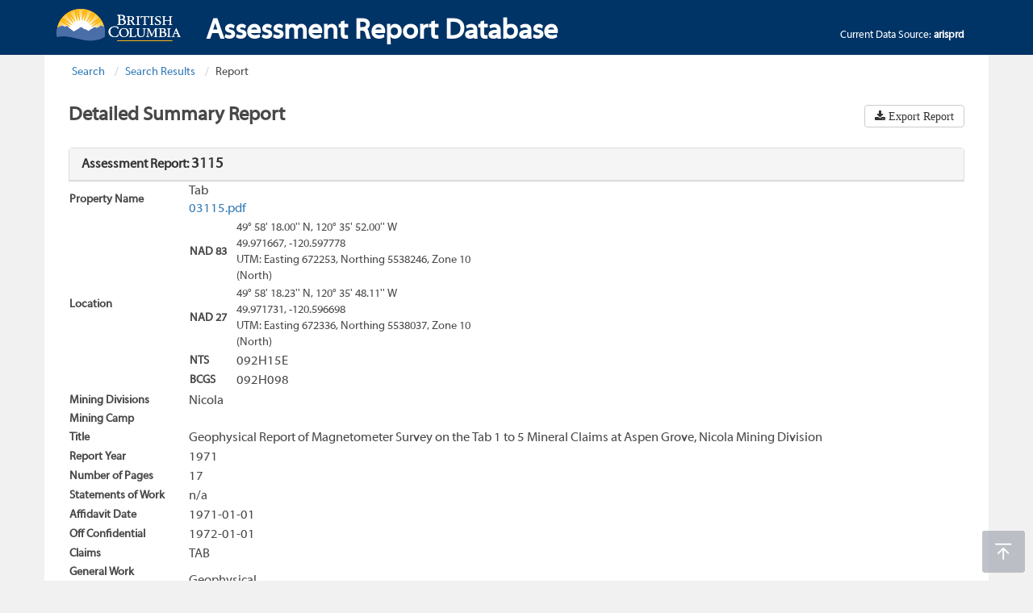

--- FILE ---
content_type: text/html; charset=utf-8
request_url: https://apps.nrs.gov.bc.ca/pub/aris/Detail/3115
body_size: 3310
content:
<!DOCTYPE html>
<html lang="en-ca">
<head>
    <meta charset="utf-8" />
    <meta name="viewport" content="width=device-width, initial-scale=1" />
    <!-- The above 3 meta tags *must* come first in the head; any other head content must come *after* these tags -->
    <meta name="HandheldFriendly" content="true" />
    <meta name="description" content="" />
    <meta name="author" content="" />
    <meta name="navigaton_title" content="" />
    <meta name="dcterms.publisher" content="Province of British Columbia" />
    <meta name="dcterms.created" content="2015-06-05" />
    <meta name="dcterms.modified" content="2016-12-30" />
    <meta name="security_label" content="Public" />
    <meta name="security_classification" content="Low" />
    <meta name="dcterms.subject" content="" />
    <meta name="dcterms.subject" content="" />
    <meta name="dcterms.creator" content="" />
    <meta name="dcsext.creator" content="" />
    <meta name="dcterms.language" content="eng" />
    <meta name="description" content="" />
    <meta name="keywords" content="">

    <link rel="apple-touch-icon" sizes="57x57" href="/pub/aris/Content/icons/apple-icon-57x57.png" />
    <link rel="apple-touch-icon" sizes="60x60" href="/pub/aris/Content/icons/apple-icon-60x60.png" />
    <link rel="apple-touch-icon" sizes="72x72" href="/pub/aris/Content/icons/apple-icon-72x72.png" />
    <link rel="apple-touch-icon" sizes="76x76" href="/pub/aris/Content/icons/apple-icon-76x76.png" />
    <link rel="apple-touch-icon" sizes="114x114" href="/pub/aris/Content/icons/apple-icon-114x114.png" />
    <link rel="apple-touch-icon" sizes="120x120" href="/pub/aris/Content/icons/apple-icon-120x120.png" />
    <link rel="apple-touch-icon" sizes="144x144" href="/pub/aris/Content/icons/apple-icon-144x144.png" />
    <link rel="apple-touch-icon" sizes="152x152" href="/pub/aris/Content/icons/apple-icon-152x152.png" />
    <link rel="apple-touch-icon" sizes="180x180" href="/pub/aris/Content/icons/apple-icon-180x180.png" />
    <link rel="icon" type="image/png" sizes="192x192" href="/pub/aris/Content/icons/android-icon-192x192.png" />
    <link rel="icon" type="image/png" sizes="32x32" href="/pub/aris/Content/icons/favicon-32x32.png" />
    <link rel="icon" type="image/png" sizes="96x96" href="/pub/aris/Content/icons/favicon-96x96.png" />
    <link rel="icon" type="image/png" sizes="16x16" href="/pub/aris/Content/icons/favicon-16x16.png" />
    <link rel="manifest" href="/pub/aris/Content/icons/manifest.json" />
    <link rel="icon" type="image/x-icon" href="/pub/aris/Content/icons/favicon.ico" />
    <meta name="msapplication-TileColor" content="#ffffff" />
    <meta name="msapplication-TileImage" content="/pub/aris/Content/icons/ms-icon-144x144.png" />

    <title>ARIS - 3115</title>

    <link href="/pub/aris/Content/bootstrap.css" rel="stylesheet" />
    <link href="/pub/aris/Content/themes/base/jquery-ui.css" rel="stylesheet">

    <link href="/pub/aris/Content/main.css" rel="stylesheet" />
    <link href="/pub/aris/Content/font-awesome.min.css" rel="stylesheet"/>

    <link href="/pub/aris/Content/custom-main.css" rel="stylesheet" />
    

    <!-- jQuery (necessary for Bootstrap's JavaScript plugins) -->
    <script type="text/javascript" src="/pub/aris/Scripts/jquery-3.7.1.js"></script>

    <!-- JQUERY UI JS (necessary for type-a-head functionality) -->
    <script type="text/javascript" src="/pub/aris/Scripts/jquery-ui-1.13.2.js"></script>
</head>
<body>

    <!-- HEADER -->
    <div id="header" role="banner">
        <div id="header-main" class="navbar navbar-default navbar-fixed-top">
            <div class="container">
                <div id="header-main-row" class="row">
                    <div class="col-sm-3 col-md-2 col-lg-2 header-main-left">
                        <div id="logo">
                            <a href="http://gov.bc.ca"><img src="/pub/aris/Content/images/gov3_bc_logo.png" alt="Province of British Columbia" title="Province of British Columbia logo" /></a>
                        </div>
                    </div>
                    <!-- GOV TITLE -->
                    <div class="col-sm-8 col-md-8 col-lg-6 hidden-xs">
                        <div class="bcgov-title">
                            <h1>Assessment Report Database </h1>
                        </div>
                    </div>
                    <div class="col-sm-1 col-md-2 col-lg-4 hidden-xs">
                        <span style="float: right; color: white; padding-top: 10%;">
                            Current Data Source: <b>arisprd</b>
                        </span>
                    </div>
                    <!-- /GOV TITLE -->
                </div>
            </div>
        </div>
    </div>
    <!-- /HEADER -->
    <!-- BODY CONTENT -->
    <div id="topicTemplate" class="template container gov-container">
        <!-- PAGE CONTENT -->
        <div class="row">
            <!-- MAIN CONTENT -->
            <div id="main-content" role="main" class="contentPageMainColumn col-xs-12 col-sm-12 col-md-12 col-lg-12 results-display">
                <a id="main-content-anchor"></a>
                
<!-- PUBLIC - DETAILED SUMMARY REPORT -->





<!-- BREADCRUMBS -->
<div id="breadcrumbContainer">
    <ol class="breadcrumb">
        <li><a href="/pub/aris/Search">Search</a></li>
        <li><a href="/pub/aris/SearchResult">Search Results</a></li>
        <li>Report</li>
    </ol>
</div>
<!-- /BREADCRUMBS -->
<!-- HEADER & RETURN TO SEARCH RESULTS & EXPORT REPORT BUTTONS -->
<div class="row">
    <div class="col-xs-12 col-sm-12 col-md-12 col-lg-12 no-column-padding-both">
        <div class="col-xs-12 col-sm-3 col-md-4 col-lg-4 no-column-padding-l">
            <h1 class="results-header">Detailed Summary Report</h1>
        </div>
        <div class="hidden-xs col-sm-9 col-md-8 col-lg-8 no-column-padding-r">
            <div class="row pull-right">
                <div class="btn-group">
                    <a href="/pub/aris/ExportReport/3115" class="btn btn-default fa fa-download"> Export Report</a>
                </div>
            </div>
        </div>
    </div>
</div>
<!-- /HEADER & RETURN TO SEARCH RESULTS & EXPORT REPORT BUTTONS -->
<!-- SUB-HEADER -->
<div class="col-xs-12 col-sm-12 col-md-12 col-lg-12 no-column-padding-both" style="padding-top: 1%;">
    <div class="panel panel-default" style="margin-bottom: 0px; border-bottom-left-radius: 0px; border-bottom-right-radius: 0px;">
        <div class="panel-heading">
            <h3 class="panel-title" style="font-weight: bold;">Assessment Report: <span style="font-size: 18px;">3115</span></h3>
        </div>
    </div>
</div>
<!-- /SUB-HEADER -->
<!-- ASSESSMENT REPORT DETAILS -->
<div class="col-xs-12 col-sm-12 col-md-12 col-lg-12 no-column-padding-both">
    <table class="publicAsessmentView">
        <tbody>
            <tr>
                <td class="detail-property-key detail-label">Property Name</td>
                <td class="detail-property-value">
                    Tab<br />
                            <a href="/pub/aris/Report/03115.pdf/" title="03115.pdf" target="_blank" class="publicSearchResults">03115.pdf</a><br>
                </td>
            </tr>
            <tr>
                <td class="detail-property-key detail-label">Location</td>
                <td>
                    <table>
                        <tr>
                            <td class="detail-property-key detail-label">NAD 83</td>
                            <td>
                                <div>49&#176; 58&#39; 18.00&#39;&#39; N, 120&#176; 35&#39; 52.00&#39;&#39; W</div>
                                <div>49.971667, -120.597778</div>
                                <div>UTM: Easting 672253, Northing 5538246, Zone 10 (North)</div>
                            </td>
                        </tr>
                        <tr>
                            <td class="detail-property-key detail-label">NAD 27</td>
                            <td>
                                <div>49&#176; 58&#39; 18.23&#39;&#39; N, 120&#176; 35&#39; 48.11&#39;&#39; W</div>
                                <div>49.971731, -120.596698</div>
                                <div>UTM: Easting 672336, Northing 5538037, Zone 10 (North)</div>
                            </td>
                        </tr>
                        <tr>
                            <td class="detail-property-key detail-label">NTS</td>
                            <td class="detail-property-value">092H15E</td>
                        </tr>
                        <tr>
                            <td class="detail-property-key detail-label">BCGS</td>
                            <td class="detail-property-value">092H098</td>
                        </tr>
                    </table>
                </td>
            </tr>

            <tr>
                <td class="detail-property-key detail-label">Mining Divisions</td>
                <td class="detail-property-value">Nicola</td>
            </tr>
            <tr>
                <td class="detail-property-key detail-label">Mining Camp</td>
                <td class="detail-property-value"></td>
            </tr>

            <tr>
                <td class="detail-property-key detail-label">Title</td>
                <td class="detail-property-value">Geophysical Report of Magnetometer Survey on the Tab 1 to 5 Mineral Claims at Aspen Grove, Nicola Mining Division</td>
            </tr>
            <tr>
                <td class="detail-property-key detail-label">Report Year</td>
                <td class="detail-property-value">1971</td>
            </tr>
            <tr>
                <td class="detail-property-key detail-label">Number of Pages</td>
                <td class="detail-property-value">17</td>
            </tr>
            <tr>
                <td class="detail-property-key detail-label">Statements of Work</td>
                <td class="detail-property-value">n/a</td>
            </tr>
            <tr>
                <td class="detail-property-key detail-label">Affidavit Date</td>
                <td class="detail-property-value">1971-01-01</td>
            </tr>
            <tr>
                <td class="detail-property-key detail-label">Off Confidential</td>
                <td class="detail-property-value">1972-01-01</td>
            </tr>
            <tr>
                <td class="detail-property-key detail-label">Claims</td>
                <td class="detail-property-value">TAB</td>
            </tr>
            <tr>
                <td class="detail-property-key detail-label">General Work Categories</td>
                <td class="detail-property-value">Geophysical</td>
            </tr>
            <tr>
                <td class="detail-property-key detail-label">Operators</td>
                <td class="detail-property-value">
Norranco Min.<br />
                </td>
            </tr>
            <tr>
                <td class="detail-property-key detail-label">Owners</td>
                <td class="detail-property-value">
                </td>
            </tr>
            <tr>
                <td class="detail-property-key detail-label">Authors</td>
                <td class="detail-property-value">
Orr, Kyle<br />
Galeski, R.<br />
                </td>
            </tr>
            <tr>
                <td class="detail-property-key detail-label">MINFILE Nos</td>
                <td class="detail-property-value">
                </td>
            </tr>
                <tr>
                    <td class="detail-property-key detail-label">Commodities</td>
                    <td class="detail-property-value"></td>
                </tr>
                <tr>
                    <td class="detail-property-key detail-label">Work Done</td>
                    <td class="detail-property-value">
                        <table class="table-condensed table-bordered">
                                <tr>
                                    <td>Geophysical</td>
                                    <td>Magnetic, ground</td>
                                    <td>0.0 km</td>
                                </tr>
                        </table>
                    </td>
                </tr>
                <tr>
                    <td class="detail-property-key detail-label">Keywords</td>
                    <td class="detail-property-value"></td>
                </tr>
                <tr>
                    <td class="detail-property-key detail-label">Related Report(s)</td>
                    <td class="detail-property-value">
                    </td>
                </tr>
                <tr>
                    <td class="detail-property-key detail-label">File(s)</td>
                    <td class="detail-property-value">
                            <a href="/pub/aris/Report/03115.pdf/" title="03115.pdf" target="_parent" class="publicSearchResults">03115.pdf</a><br />
                    </td>
                </tr>
                <tr>
                    <td class="detail-property-key detail-label">Geological Summary</td>
                    <td class="detail-property-value">
                    </td>
                </tr>
        </tbody>
    </table>
</div>
<!-- /ASSESSMENT REPORT DETAILS -->
            </div>
            <!-- /MAIN CONTENT -->

        </div>
        <!-- PAGE CONTENT -->
    </div>
    <!-- /BODY CONTENT -->
    <!-- FOOTER -->
    <div id="footer" role="contentinfo">
        <img class="back-to-top" src="/pub/aris/Content/images/back-to-top.png" alt="Back to top" title="Back to top" style="display: inline;">
        <div id="footerWrapper">
            <div id="footerAdminSection">
                <div id="footerAdminLinksContainer" class="container">
                    <div id="footerAdminLinks" class="row">
                        <ul class="inline">
                            <li>
                                <a href="https://www2.gov.bc.ca/gov/content?id=BB21FF391EBA4E7280EA3E92DE6487D2" target="_self">Home</a>
                            </li>
                            <li>
                                <a href="http://gov.bc.ca/disclaimer/" target="_self">Disclaimer</a>
                            </li>
                            <li>
                                <a href="http://gov.bc.ca/privacy/" target="_self">Privacy</a>
                            </li>
                            <li>
                                <a href="http://gov.bc.ca/webaccessibility/" target="_self">Accessibility</a>
                            </li>
                            <li>
                                <a href="http://gov.bc.ca/copyright" target="_self">Copyright</a>
                            </li>
                            <li>
                                <a href="https://www2.gov.bc.ca/gov/content?id=3DBD866A3F2A4D8883D91FE9295F1FFE" target="_self">Contact Us</a>
                            </li>
                        </ul>
                    </div>
                </div>
            </div>
        </div>
    </div>
    <!-- /FOOTER -->

    <!-- JavaScript libraries -->

    <!-- JQUERY UI VALIDATION JS (Required by JSGRID) -->
    <script type="text/javascript" src="/pub/aris/Scripts/jquery.validate.min.js"></script>
    <!-- BOOTSTRAP CORE JS v3.3.7 -->
    <script type="text/javascript" src="/pub/aris/Scripts/bootstrap.min.js"></script>
    <!-- CUSTOM JS -->
    <script type="text/javascript" src="/pub/aris/Scripts/misc.js"></script>
    <script type="text/javascript" src="/pub/aris/Scripts/navMenu.js"></script>

    <!-- IE10 viewport hack for Surface/desktop Windows 8 bug -->
    <script type="text/javascript" src="/pub/aris/Scripts/ie10-viewport-bug-workaround.js"></script>
    <!-- SPINNER FOR JSGRID LOADING -->
    <script type="text/javascript" src="/pub/aris/Scripts/spin.js"></script>

    <script type="text/javascript" src="/pub/aris/Scripts/respond.js"></script>
    <script type="text/javascript" src="/pub/aris/Scripts/ARIS.js"></script>
    <script type="text/javascript" src="/pub/aris/Scripts/modernizr-2.8.3.js"></script>

    
</body>
</html>
